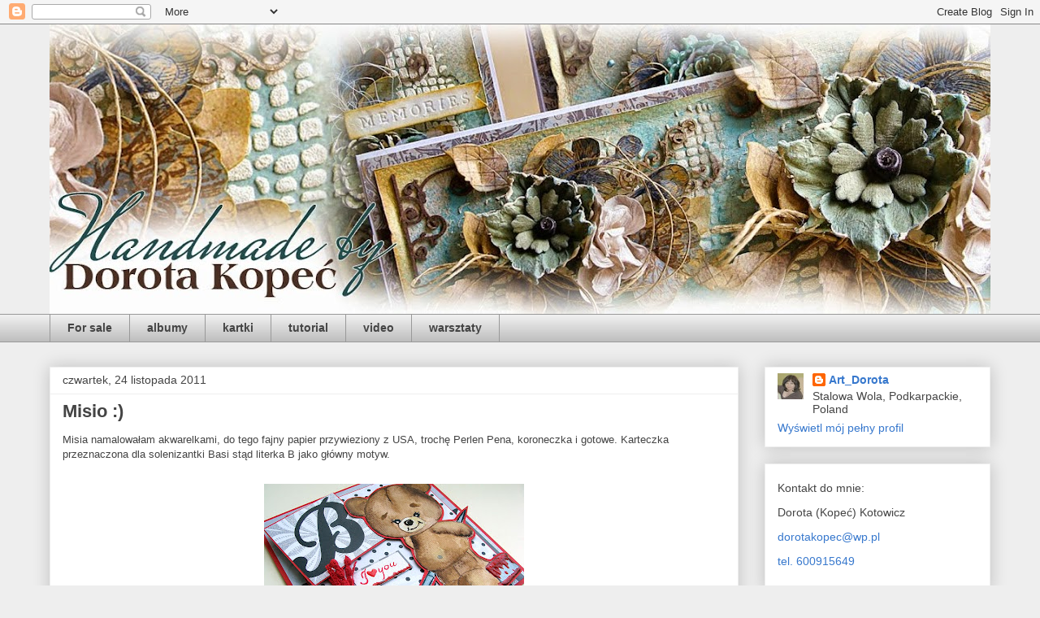

--- FILE ---
content_type: text/html; charset=UTF-8
request_url: http://art-dorota.blogspot.com/b/stats?style=BLACK_TRANSPARENT&timeRange=LAST_MONTH&token=APq4FmCrbDh05neLXm-jXL2u3EggA9v7wYdQ27d5eDJXdfxVmbmWNnU97MMIKGtWqTM_rLAgSvrLlG_3HQD8iqq2qC1V-6QwaQ
body_size: 248
content:
{"total":20980,"sparklineOptions":{"backgroundColor":{"fillOpacity":0.1,"fill":"#000000"},"series":[{"areaOpacity":0.3,"color":"#202020"}]},"sparklineData":[[0,6],[1,8],[2,7],[3,6],[4,7],[5,8],[6,6],[7,7],[8,7],[9,8],[10,6],[11,14],[12,5],[13,13],[14,38],[15,67],[16,69],[17,70],[18,100],[19,8],[20,15],[21,9],[22,7],[23,9],[24,25],[25,4],[26,5],[27,4],[28,3],[29,1]],"nextTickMs":1200000}